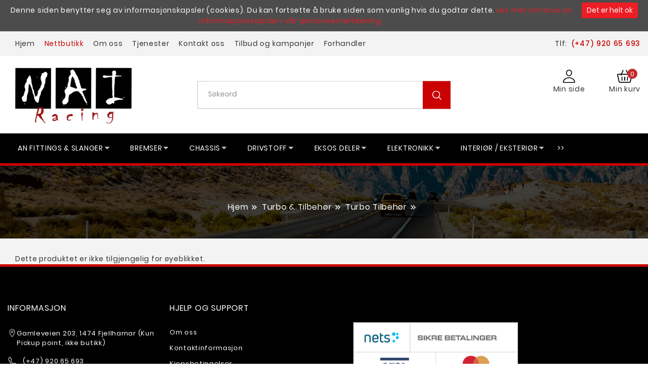

--- FILE ---
content_type: text/html; charset=utf-8
request_url: https://www.nordicautoimport.no/produkt/turbo-tilbehor/epman-turbo-pinnebolter-og-mutter-kit-m10x1-5-cgq157ht/
body_size: 17265
content:

<!DOCTYPE html>
<html lang="no" class="chrome chrome131 unknown">
<head>
 
<meta charset="utf-8">

<meta name="viewport" content="width=device-width, initial-scale=1.0, maximum-scale=1.0, user-scalable=0" />



        <meta http-equiv="X-UA-Compatible" content="IE=edge" />





<link href="/favicon.ico" rel="shortcut icon" type="image/x-icon">
<link rel="apple-touch-icon" href="/Content/icon/57.png" sizes="57x57">
<link rel="apple-touch-icon" href="/Content/icon/76.png" sizes="76x76">
<link rel="apple-touch-icon" href="/Content/icon/120.png" sizes="120x120">
<link rel="apple-touch-icon" href="/Content/icon/152.png" sizes="152x152">
<link rel="apple-touch-icon" href="/Content/icon/180.png" sizes="180x180">
<link rel="apple-touch-icon" href="/Content/icon/192.png" sizes="192x192">



    <link href="/css/cshop.lib.css/v/Defu4awaIR2BqxE0C64RZsHZ4sNXgL_cP3u7dcx3C1o1" media="all" rel="stylesheet" type="text/css" />

    <link href="/css/main.style-Cshop-31971/v/52nGG8S5yo8v7TZ_MwoU8ZS5r3w-hq-1GfwznSxWrMM1" media="all" rel="stylesheet" type="text/css" />

    
    
    




<script src="/js/default/v/qpbDZXmxY40xuVN7oqbeg8GUGIjxDxWdJLG_rX4REwY1"></script><script src="/js/jqueryval/v/TlPIsLxaNM9SpxohjZxX_MSI7OjCoJJM2KxzI3eC9K01"></script>

    <link href="/css/popper/v/_ZlcVrj5iYvKlZeAGq4RXW82iapagjqakqVbu62a94o1" rel="stylesheet" type="text/css" />
            <style>
           #cookie {
				background: #4c4c4c;
				width: 100%;
				z-index: 999;
				padding: 10px 140px 10px 10px;
				color:#fff;
				text-align: center;
				position:relative;
				
			}
			#cookie a {color:#ED1D25}
			#cookie a:hover {color: #fff;}
			#cookie.fixed { position: fixed;}
			#btn-cookie {
                text-align: center;
                background: #ED1D25;
                color: #FFF;
                border: none;
                border-radius: 3px;
                padding: 5px 10px;
                cursor: pointer;
				float: right;
				position: absolute;
				top:5px;
				right:20px;
            }

        </style>

    <style type="text/css">
        .newsletter-container ul {
            list-style: none;
        }

        .newsletter-container .input-text {
            float: left;
            padding: 2px 15px;
        }

        #newsletter > ul {
            list-style: outside none none;
        }

        .newsletter-container ul li label {
            width: 100px;
            float: left;
        }

        .newsletter-container .error, .field-validation-error {
            color: #f00;
        }

        .newsletter-container .success {
            color: red;
        }

        .newsletter-container input:required {
            border: 1px solid red;
        }


        .newsletter-container {
            position: relative;
        }

        #newsletter-msg {
            float: left;
            width: 100%;
            position: relative;
            text-align: left;
        }
    </style>

    
    




<link href="/cshop-v2/searchbox.css/v/SAiuepsSsTRJCbp6gI7xppgcJ0M6M-WD9mXKJOKw7CM1" media="all" rel="stylesheet" type="text/css" />



    
    <script type="text/javascript">

  var _gaq = _gaq || [];
  _gaq.push(['_setAccount', 'UA-27678579-1']);
  _gaq.push(['_trackPageview']);

  (function() {
    var ga = document.createElement('script'); ga.type = 'text/javascript'; ga.async = true;
    ga.src = ('https:' == document.location.protocol ? 'https://ssl' : 'http://www') + '.google-analytics.com/ga.js';
    var s = document.getElementsByTagName('script')[0]; s.parentNode.insertBefore(ga, s);
  })();

</script>

<!-- Global site tag (gtag.js) - Google Ads: 817677887 -->
<script async src="https://www.googletagmanager.com/gtag/js?id=AW-817677887"></script> <script>
window.dataLayer = window.dataLayer || [];
function gtag(){dataLayer.push(arguments);}
gtag('js', new Date()); gtag('config', 'AW-817677887');
</script>
<!-- Meta Pixel Code -->
<script>
!function(f,b,e,v,n,t,s)
{if(f.fbq)return;n=f.fbq=function(){n.callMethod?
n.callMethod.apply(n,arguments):n.queue.push(arguments)};
if(!f._fbq)f._fbq=n;n.push=n;n.loaded=!0;n.version='2.0';
n.queue=[];t=b.createElement(e);t.async=!0;
t.src=v;s=b.getElementsByTagName(e)[0];
s.parentNode.insertBefore(t,s)}(window, document,'script',
'https://connect.facebook.net/en_US/fbevents.js');
fbq('init', '1321459829285535');
fbq('track', 'PageView');
</script>
<noscript><img height="1" width="1" style="display:none"
src="https://www.facebook.com/tr?id=1321459829285535&ev=PageView&noscript=1"
/></noscript>
<!-- End Meta Pixel Code -->

</head>
<body>
    
    <div class="page">
        <header>
<!-- /Views/Footer.cshtml -->


    <div id="cookie" style="display: none;">
        Denne siden benytter seg av informasjonskapsler (cookies). Du kan fortsette &aring; bruke siden som vanlig hvis du godtar dette. <a href="/personvern" target="_self">Les mer om bruk av informasjonskapsler i v&aring;r personvernerkl&aelig;ring.</a>
        <br />
        <input id="btn-cookie" type="button" class="btn-cookie" value="Det er helt ok" />
    </div>
    <script>
		$(window).load(function () {
			if ($.cookie("acceptCookie") != '1') {
				$('#cookie').show();

				$('#btn-cookie').click(function () {
					$.cookie("acceptCookie", '1', { path: '/'});
					$('#cookie').slideUp(function(){
						$('#cookie').remove();
						$('.out-main').removeAttr('style');
					});
				});
				/*if($(window).width() <= 1040){
					if ($('#cookie').length > 0)
						$('.out-main').css('margin-top', $('header').outerHeight());
					else 
						$('.out-main').removeAttr('style');
				}*/
			}
			else{
				$('#cookie').remove();
			}
		});
    </script>

            <div id="stuck_container" class="stuck_container">
                <nav class="navbar navbar-default">
                    <div class=" out-header">

                        <div class="topbar">
                            <div class="container">
                                <div class="head-center row">
                                    <div class="col-xs-12 col-sm-8 col-md-8 col-lg-8">
                                        


    <ul id="nav-menu" class="navbar-nav sf-menu navbar-center">
            <li class="m1">
                <a class="m1" href="/" title="Hjem">Hjem</a>
                
            </li>
            <li class="active menuproduct">
                <a class="active menuproduct" href="/kategori/" title="Nettbutikk">Nettbutikk</a>
                
            </li>
            <li>
                <a href="/om-oss/" title="Om oss">Om oss</a>
                
            </li>
            <li>
                <a href="/tjenester/" title="Tjenester">Tjenester</a>
                
            </li>
            <li class="contact-link">
                <a class="contact-link" href="/kontakt-oss/" title="Kontakt oss">Kontakt oss</a>
                
            </li>
            <li class="menuproduct">
                <a class="menuproduct" href="/tilbud-og-kampanjer/" title="Tilbud og kampanjer">Tilbud og kampanjer</a>
                
            </li>
            <li>
                <a href="/forhandler/" title="Forhandler">Forhandler</a>
                
            </li>
		
    </ul>

<script>
    $(document).ready(function () {
        $('.navbar-nav li a').each(function () {
            if ($(this).hasClass('active')) {
                $(this).parent('li').addClass("active")
            }
        });

        $('.navbar-nav li a').each(function () {
            if ($(this).hasClass('lst')) {
                $(this).parent('li').addClass("last")
            }
        });
    });
</script>
                                        <!--/wr-nav-menu------------- -->
                                    </div>
                                    <div class="col-xs-12 col-sm-4 col-md-4 col-lg-4 top-right">
                                        <div class="top-text">
                                            Tlf: <a href="tel: +4792065693"> (+47) 920 65 693</a>
                                        </div>
                                    </div>
                                </div>
                            </div>
                            
                        </div>

                        <div class="wr-top">
                            <div class="container">
                                <div class="row">
                                    <div class="col-lg-12">
                                        <div class="logo">
                                            <a href="/"><img alt="" src="/Userfiles/Upload/images/NAI%20logo%202021.jpg" style="width: 260px; " /></a>
                                        </div>
                                        <!-- wr-logo -->
                                        <div class="block-search">
                                            <div class="wr-out-search">
                                                <div class="wr-search-hp">
                                                    

    <form action="/kategori/">
        <label class="search-form_label">
            <input class="search-form_input search-input-txt" id="searchProductTop" name="kw" placeholder="S&#248;keord" type="text" value="" />
        </label>
        <button type="submit" class="search-form_submit search-btn" value="Go"></button>
    </form>
    <script type="text/javascript">
        function onSelect(e) {
            var dataItem = this.dataItem(e.item.index());
            location.href = dataItem.UrlDetails;
        }
        function onAdditionalData(e) {
            var text = '';
            $('.search-form_input').each(function (i, e) {
                text = text == '' ? $(e).val() : text;
            })

            return { text: text };
        }

        $(document).ready(function () {
            bindSearchEvent();
        });

        function ClickSearchProductTop(sender) {
            var kw = $(sender).val();
            if (kw == null || kw == "") {
                $(sender).focus();
                return;
            }
            var url = '/kategori/?kw={1}';

            location.href = url.format('no', encodeURI(kw.trim()));
        }

        String.prototype.format = function () {
            var s = this,
                i = arguments.length;
            while (i--) {
                s = s.replace(new RegExp('\\{' + i + '\\}', 'gm'), arguments[i]);
            }
            return s;
        };
    </script>
        <script>
            function bindSearchEvent() {
                if ($('.stuck_container').length == 2) {

                    jQuery(".search-form_input").kendoAutoComplete({
                        "select": onSelect,
                        "dataSource": {
                            "transport": {
                                "read": {
                                    "url": "/modules/eshop/searchproductsettings/filterproduct/0?lang=no",
                                    "data": onAdditionalData
                                },
                                "prefix": ""
                            },
                            "serverFiltering": true,
                            "filter": [],
                            "schema": {
                                "errors": "Errors"
                            }
                        },
                        "dataTextField": "Name",
                        "delay": 1000,
                        "height": 200,
                        "template": "\u003cspan class=\u0027k-state-default\u0027 style=\u0027background-image: url(\"#: data.Image #\")\u0027\u003e\u003c/span\u003e\u003cspan class=\u0027k-state-default\u0027\u003e\u003cp\u003e#: data.Name #\u003c/p\u003e\u003c/span\u003e",
                        "filter": "contains",
                        "minLength": 1
                    });

                    $(".search-form_submit").click(function () {
                        var sender = $(this).prev().find('input.search-form_input');

                        if (sender.length > 0)
                            ClickSearchProductTop(sender.get(0));
                    });

                    $(".search-form_input").keypress(function (e) {
                        var code = e.keyCode || e.which;
                        if (code == 13) {
                            ClickSearchProductTop(this);
                        }
                    });
                }
                else {
                    setTimeout(bindSearchEvent, 500);
                }
            }
        </script>
<script src="/js/kendo.kendoautocomplete/v/5o3mMBz7tgDVq__9Puqwi5FEfetANUYKPrV6tTXqcZk1"></script>
<div class="clear"></div>
                                                </div>
                                            </div>
                                        </div>
                                        <!-- Searching -->
                                        <div class="right-top">
                                            <div class="head-account">
                                                
                                                


<div class="click-login">
            <div onclick="return loginOpen($(this));">
                <a class="click-login hiden-mb" href="javascript:void(0)">
                    
                    <img src="/Claw/Sites/Cshop-31971/images/all/user.svg"><br/>
                    <span>Min side</span>
                    
                </a>
            </div>
            <div class="wr-box-nd wr-box-nd-login">
                <div class="wr-nd">
                    <span class="close-box-nd" onclick="return loginOpen($(this));"></span>
                    <div class="form_content clearfix" style="clear:both;">
                        <form class="frmLoginTop" action="/modules/eshop/userloginsettings/userlogin/15428?lang=no">
                            

                            <div class="form-group">
                                <label>Epost:</label>
                                <input class="form-control" data-val="true" data-val-length="Lengden må være mindre enn eller lik 150" data-val-length-max="150" data-val-regex="Verdien er ikke en e-postadresse" data-val-regex-pattern="^\s*[a-zA-Z0-9!#$%&amp;&#39;*+\-/=?^_`{|}~]+(\.[a-zA-Z0-9!#$%&amp;&#39;*+\-/=?^_`{|}~]+)*@((\[[0-9]{1,3}\.[0-9]{1,3}\.[0-9]{1,3}\.)|(([a-zA-Z0-9\-]+\.)+))([a-zA-Z]{2,4}|[0-9]{1,3})\s*$" data-val-required="Feltet er påkrevd" data-validate="false" id="LoginEmail" maxlength="160" name="LoginEmail" placeholder="Epost" style="" type="email" value="" />
                                <span class="field-validation-valid lbl-error error" data-validate="false" data-valmsg-for="LoginEmail" data-valmsg-id="LoginEmail" data-valmsg-replace="true"></span>
                            </div>

                            <div class="form-group">
                                <label>Passord:</label>
                                <input class="form-control" data-val="true" data-val-length="Lengden må være mellom {0} og {1}" data-val-length-max="20" data-val-length-min="5" data-val-required="Feltet er påkrevd" data-validate="false" id="LoginPassword" name="LoginPassword" placeholder="Passord" style="" type="password" />
                                <span class="field-validation-valid lbl-error error" data-validate="false" data-valmsg-for="LoginPassword" data-valmsg-id="LoginPassword" data-valmsg-replace="true"></span>
                            </div>
                            <div class="clear"></div>
                            <div class="Message-loginTop" style="color: red"></div>
                            <div class="clear"></div>

                            <button class="btn-login-top" onclick="return UserLoginTop($(this));" type="button"><span>Logg inn</span></button>
                            <button class="btn-login-top-ris Registrer" name="Registrer" type="button" onclick="return LinkRegister();"><span>Registrer deg her</span></button>
                            <button class="btn-login-top-ris Forgot" name="Forgot" type="button" onclick="return LinkForgot();"><span>Glemt passord</span></button>
                        </form>
                        
                    </div>
                </div>
            </div>
    </div>
<script src="/eshop/js/eshop.login.top.validate.js/v/TlPIsLxaNM9SpxohjZxX_MSI7OjCoJJM2KxzI3eC9K01"></script>

<script type="text/javascript">

    function LinkForgot() {
        location.href = '/login/?forgot=1';
    }
    function LinkRegister() {
        location.href = '/register/';
    }

    function LogOutTop($this) {
        var url = '/api/webapi/customer/logout/' + "?lang=" + 'no';
        $.ajax({
            url: url,
            type: "POST",
            dataType: 'json',
            cache: false,
            async: false,
            beforeSend: function () { },
            success: function (data) {
                if (data.result == 'ok') {
                    window.location.href = "/login/";
                }
            },
            complete: function () { }
        });
        return false;
    }
</script>

<script type="text/javascript">

    $(document).ready(function () {
jQuery.extend(jQuery.validator.messages, {
            email: 'Verdien er ikke en e-postadresse.'
        });
        $(window).scroll(function () {
            if ($(document).width() > 767) {
                $(".click-login.active").removeClass("active");
                $(".wr-box-nd.wr-box-nd-login.active").removeClass("active");
            }
        })
    });

    function loginOpen($this) {
        var objLogin = $($this).parents(".click-login");
        objLogin.find(".wr-box-nd").toggleClass("active");
        objLogin.find(".click-login").toggleClass("active");

        return false;
    }

    $(".frmLoginTop input").keypress(function (e) {
        var code = e.keyCode || e.which;
        if (code == 13) {
            UserLoginTop($(".frmLoginTop .btn_login"));
        }
    });

    function UserLoginTop($this) {
        if ($('.frmLoginTop').valid() == false) {
            $('.loginTop').html("").show();
            return false;
        }
        var url = $('.frmLoginTop').attr("action");
        $.ajax({
            url: url,
            type: "POST",
            data: $('.frmLoginTop').serialize(),
            dataType: 'json',
            cache: false,
            async: false,
            beforeSend: function () {
                $this.closest(".wr-box-nd-login").append($("#img-loading-logintop"));
                $("#img-loading-logintop").show();
                $this.prop('disabled', true);
            },
            success: function (data) {
                if (data) {
                    var message = '';
                    switch (data) {
                        case 1:
                            if (window.location.pathname.match('/check-out-login') || window.location.pathname.match('/check-out')) {
                                location.reload();
                            } else {
                                window.location = '/my-page/';
                            }
							break;
                        case 2:
                            message = "Ugyldig Epost eller passord";
                            $(".frmLoginTop .refreshCaptcha").click();
                            break;
                        case 3:
                            message = 'Captcha-koden er ugyldig';
                            $(".frmLoginTop .refreshCaptcha").click();
                            break;
                    }
                    $('.Message-loginTop').html(message).show();
                }
            },
            complete: function () {
                $("#img-loading-logintop").hide();
                $this.prop('disabled', false);
            }
        });

        return false;
    }
</script>




                                            </div>
                                            <div class="wr-cart" id="cart">
                                                <div class="cart cart-destop">
                                                </div>
                                                <input type="hidden" id="countValue" value="" />
                                            </div>
                                            <!--/ wr cart -->
                                        </div>

                                    </div>
                                </div>
                                <!--/ right-top----------- -->
                            </div>
                        </div>
                        <div class="cat-wr">
                            <div class="container">
                                <div class="row">
                                    <div class="col-xs-12 col-sm-12 col-md-12 col-lg-12 col-left">
										<div class="cat-wr-content">
                                            
                                            <div class="cate-near">
                                                

        <ul class="cate-main multi-level">
            <li class="li-action" data-action="prev" style="display: none;">
                <a href="javascript:void(0);" class="js-btn-nextprev">
                    <<
                </a>
            </li>
                <li style="" class="dropdown-submenu " data-id="1024" data-haschild="1">
                    <a class="" href="/kategori/an-fittings-slanger/">
                        <span class="pro-name">AN Fittings & Slanger</span>
                    </a>
                    <ul class="dropdown-menu"></ul>
                </li>
                <li style="" class="dropdown-submenu " data-id="1020" data-haschild="1">
                    <a class="" href="/kategori/bremser/">
                        <span class="pro-name">Bremser</span>
                    </a>
                    <ul class="dropdown-menu"></ul>
                </li>
                <li style="" class="dropdown-submenu " data-id="203825" data-haschild="1">
                    <a class="" href="/kategori/chassis-understell/">
                        <span class="pro-name">Chassis</span>
                    </a>
                    <ul class="dropdown-menu"></ul>
                </li>
                <li style="" class="dropdown-submenu " data-id="1018" data-haschild="1">
                    <a class="" href="/kategori/drivstoff-1/">
                        <span class="pro-name">Drivstoff</span>
                    </a>
                    <ul class="dropdown-menu"></ul>
                </li>
                <li style="" class="dropdown-submenu " data-id="1022" data-haschild="1">
                    <a class="" href="/kategori/eksos-deler/">
                        <span class="pro-name">Eksos Deler</span>
                    </a>
                    <ul class="dropdown-menu"></ul>
                </li>
                <li style="" class="dropdown-submenu " data-id="1025" data-haschild="1">
                    <a class="" href="/kategori/elektronikk/">
                        <span class="pro-name">Elektronikk</span>
                    </a>
                    <ul class="dropdown-menu"></ul>
                </li>
                <li style="" class="dropdown-submenu " data-id="203888" data-haschild="1">
                    <a class="" href="/kategori/interior-eksterior/">
                        <span class="pro-name">Interiør / Eksteriør</span>
                    </a>
                    <ul class="dropdown-menu"></ul>
                </li>
                <li style="display: none;" class="dropdown-submenu " data-id="1002" data-haschild="1">
                    <a class="" href="/kategori/motor-performance/">
                        <span class="pro-name">Motor / Performance</span>
                    </a>
                    <ul class="dropdown-menu"></ul>
                </li>
                <li style="display: none;" class="dropdown-submenu hasActive active" data-id="1031" data-haschild="1">
                    <a class="hasActive active" href="/kategori/turbo/">
                        <span class="pro-name">Turbo & Tilbehør</span>
                    </a>
                    <ul class="dropdown-menu"></ul>
                </li>
                <li style="display: none;" class="dropdown-submenu " data-id="1047" data-haschild="1">
                    <a class="" href="/kategori/olje-bilpleie/">
                        <span class="pro-name">Olje & Bilpleie</span>
                    </a>
                    <ul class="dropdown-menu"></ul>
                </li>
                <li style="display: none;" class="dropdown-submenu " data-id="1071" data-haschild="1">
                    <a class="" href="/kategori/velg-bil/">
                        <span class="pro-name">Velg Bil</span>
                    </a>
                    <ul class="dropdown-menu"></ul>
                </li>

            <li class="li-action" data-action="next">
                <a href="javascript:void(0);" class="js-btn-nextprev">
                    >>
                </a>
            </li>
        </ul>

<script>
    $(document).ready(function () {
        initMenuCate();
    })

    function initMenuCate() {
        if ($('.multi-level').length == 2)
        {
            $('.multi-level li[data-haschild=1]').hover(function () {
                loadSubCate(this);
            })

             //$('.multi-level>li').hover(function () {
             //    initActiveCateMenu(this);
             //}, function () {
             //    initInactiveCateMenu(this);
             //})
        }
        else
            setTimeout(initMenuCate, 200);
    }

    function initActiveCateMenu(sender) {
        var currentUL = $(sender).find('>ul.dropdown-menu');
        var parentUL = $(sender).closest('ul');

		parentUL.find('>li.active').removeClass('active'); 
        parentUL.find('>li>ul.dropdown-menu.active').removeClass('active');  

        currentUL.addClass('active');
        $(sender).addClass('active');
    }

    function initInactiveCateMenu(sender) {
        var currentUL = $(sender).find('>ul.dropdown-menu');
        var parentUL = $(sender).closest('ul');

        parentUL.find('>li.active').removeClass('active'); 
        parentUL.find('>li>ul.dropdown-menu.active').removeClass('active'); 

        currentUL.removeClass('active');
        $(sender).removeClass('active');
    }

    function loadSubCate(sender) {
        

        if ($(sender).attr('load') == 1)
            return;

        var $this = $(sender);
        var id = $(sender).data('id');
        var url = '/api/frontend/category/list?parentId=' + id + '&currentAlias=turbo-tilbehor';

        $.post(url, function (result) {
            if (result.total > 0) {
                var html = '';
                var tmpl = $('#tmpLi').html();

                result.data.forEach(function (item) {
                    html += String.format(tmpl, item.Name, item.Url, item.GetImageThumbFrist, item.HasChild, item.Id, item.Active == 1 ? 'hasActive' : '');
                })

                $this.find('.dropdown-menu').html(html);
                $this.attr('load', 1);
                $this.find('li[data-haschild=1]').addClass('dropdown-submenu').append('<ul class="dropdown-menu"></ul>').hover(function () {
                    loadSubCate(this);
                })

                //$this.find('li').hover(function () {
                //    initActiveCateMenu(this);
                //})
            }
        })
    }
</script>
<script id="tmpLi" type="text/template">
    <li data-haschild={3} data-id="{4}" class="{5}">
        <a title="{0}" href="{1}" class="{5}">
            <span class="icon">
                <img src="{2}" alt="NA" />
            </span>
            <span class="pro-name">{0}</span>
        </a>
    </li>
</script>

<script>
    $(document).ready(function () {

        $('.js-btn-nextprev').click(function () {
            var liNext = $(this).closest('li');
            var action = liNext.data('action');
            var arrLi = $('.stuck_container:not(.isStuck) .cate-main>li:not(.li-action)');
            var len = arrLi.length;
            var count = 0;

            var showItem = 7;
            var arrowNext = $('.stuck_container:not(.isStuck) .li-action[data-action=next]');
            var arrowPrev = $('.stuck_container:not(.isStuck) .li-action[data-action=prev]');

            if (action == 'next') {
                var idx = 0;
                var lastVisible = null;

                for (var i = 0; i < len; i++) {
                    var item = $(arrLi[i]);

                    if (item.is(':visible')) {
                        lastVisible = item;
                        item.hide();
                    }
                }

                if (lastVisible) {
                    idx = $('.stuck_container:not(.isStuck) .cate-main>li:not(.li-action)').index(lastVisible);
                    idx++;
                }

                for (var i = idx; i < len; i++) {
                    var item = $(arrLi[i]);

                    if (i == len - 1)
                        arrowNext.hide();

                    if (count++ < showItem)
                        item.show();
                    else
                        break;
                }

                arrowPrev.show();
            }
            else {
                var idx = 0;
                var prevVisible = null;

                for (var i = len - 1; i > 0; i--) {
                    var item = $(arrLi[i]);

                    if (item.is(':visible')) {
                        prevVisible = item;
                        item.hide();
                    }
                }

                if (prevVisible) {
                    idx = $('.stuck_container:not(.isStuck) .cate-main>li:not(.li-action)').index(prevVisible);
                    idx--;
                }

                for (var i = idx; i >= 0; i--) {
                    var item = $(arrLi[i]);
                    if (i == 0)
                        arrowPrev.hide();

                    if (count++ < showItem)
                        item.show();
                    else
                        break;
                }

                arrowNext.show();
            }
        })

    })
</script>
                                            </div>
                                        </div>
                                    </div>

                                </div>
                            </div>
                        </div>
                    </div>
                </nav>
                
                <!--/  search-form  -->
            </div>
        </header>

        <main class="out-main out-pro">
            <section class="out-bar-top">
                <img alt="" src="/Userfiles/Upload/images/Cshop-31971/banner-top.jpg" />
                <div class="container">
                    




<div class="wr-bar-eshop wr-bar">
    <div class="title"></div>
    <ul>
            <li class="home"><a href="/" title="Hjem">Hjem  </a></li>
                <li><a href="/kategori/turbo/" title="Turbo &amp; Tilbeh&#248;r">Turbo &amp; Tilbeh&#248;r</a></li>
                <li><a href="/kategori/turbo-tilbehor/" title="Turbo Tilbeh&#248;r">Turbo Tilbeh&#248;r</a></li>
                <li><a class="active" title=""></a></li>

    </ul>
</div>




                </div>
            </section>

            <div class="container con-detail">
                <div class="wr-line-cont">
                    

    <div class="col-lg-12 padding-top10">
        Dette produktet er ikke tilgjengelig for &#248;yeblikket.
    </div>
<div class="clear"></div>


<link href="/css/productrelated.style/v/wACSBrWWkS7IoSvw6IM1MTKxAS38dy12W0bfckMS4AI1" rel="stylesheet" type="text/css" />

<script defer="defer" src="/js/eshop.productdetails.scripts/v/ZCu0fYD6XKsOUKAZCYSU6HjXXmed2Xxo7EzXPRc43dk1"></script>

<script type="text/javascript">
    $(document).ready(function () {

        /*var owlbundle = $(".slide-tab.wr-pro-bundle");
        owlbundle.owlCarousel({
            autoplay: false,
            smartSpeed: 450,
            navText: false,
            dots: false,
            dotsEach: 1,
            nav: true,
            navClass: ['owl-prev fa fa-angle-left', 'owl-next fa fa-angle-right'],
            responsive: {
                460: { items: 1 },
                1280: { items: 2 }
            }
        });
        owlbundle.removeAttr("style");*/
        /*
         2017.01.12
         load default if paste link have variant
        */
        $('#horizontalTab-info').easyResponsiveTabs({
            type: 'default', //Types: default, vertical, accordion
            width: 'auto', //auto or any width like 600px
            fit: true,   // 100% fit in a container
            closed: 'accordion', // Start closed if in accordion view
            activate: function (event) { // Callback function if tab is switched
                var $tab = $(this);
                var $info = $('#tabInfo');
                var $name = $('span', $info);
                $name.text($tab.text());
                $info.show();
            }
        });
        //$.each($(".prop-icon-box"), function () {
        //var propertyCode = $(this).data("code");
        //if(propertyCode != ''){
        //var strpara = GetParam(propertyCode);

        //if(strpara === undefined){//set default when first is disabled
        //    $.each($(this), function (i, e) {
        //        var obj =  $(this).find("a:not([disabled])");
        //    	  if(obj.length > 0) $(obj[0]).trigger("click");
        //    });
        //}else{//set default from get querystring
        //    var propvalActive = $($(this).find('[data-code="'+strpara+'"]'));
        //    $(propvalActive).trigger("click");
        //}

        //if(strpara != undefined){
        //    var propvalActive = $($(this).find('[data-code="'+strpara+'"]'));
        //    $(propvalActive).trigger("click");
        //	var selBox = $(this).closest('.var-prop-item-box').find('.var-prop-select');
        //	var selOpt = $('option[var-prop-id="' + propvalActive.attr('var-prop-id') + '"]', selBox);
        //	selBox.val(selOpt.html());
        //}
        //}
        //});

        // active lightgallery when user click on main image
        $('img[data-galleryid]').click(function () {
            var galleryId = $(this).data('galleryid');
            $(galleryId).click();
        });
        $('.desF-list .desF-item:first').addClass('firsts');
    });

    $(document).ready(function () {
        $('#lightgallery').find('li').first().css('display', 'block');
        $('#lightgallery').lightGallery({
            //thumbWidth:'74',
        });

    });
    $(window).load(function () {
        if ($(window).width() <= 768) {
            $('.resp-accordion:first').trigger('click')
        }
        $(".wr-recurring .recur-prop").matchHeight();

    });


</script>

<script async="async" defer="defer" src="/Scripts/jquery.validate.messages_no.js/v/eUkaVZOVk-x6FlRwfX7EasLuy2ho12456FbTUJUBPz81"></script>  
                </div>
            </div>

            
        </main>


        <footer> 
            <div class="wr-line-cont bottom">
                <div class="container">
                    <div class="cont-bottom">
                        <div class="row">
                            <div class="col-xs-12 col-sm-4 col-md-3 col-lg-3 bottom-contakt">
                                <h4>Informasjon</h4>

<ul>
	<li>
	<div><img alt="" src="/Userfiles/Upload/images/ft-i-add.png" /></div>

	<p>Gamleveien 203, 1474&nbsp;Fjellhamar (Kun Pickup point, ikke butikk)</p>
	</li>
	<li>
	<div><img alt="" src="/Userfiles/Upload/images/ft-i-phone.png" style="width: 20px; height: 23px;" /></div>

	<p><a href="tel:+4792065693">(+47) 920 65 693</a></p>
	</li>
	<li>
	<div><img alt="" src="/Userfiles/Upload/images/ft-i-email.png" style="width: 20px; height: 23px;" /></div>

	<p><a href="mailto:salg@nordicautoimport.no ">salg@nordicautoimport.no</a></p>
	</li>
</ul>

                                <div class="social">
                                    <p><a data-type="anotherLink" href="https://www.facebook.com/nordicautoimport" target="_blank"><img alt="" src="/Userfiles/Upload/images/item.svg" style="width: 30px; height: 30px;" /></a>&nbsp;<a data-type="anotherLink" href="#"><img alt="" src="/Userfiles/Upload/images/item2.svg" style="width: 30px; height: 30px;" /></a></p>

                                </div>
                            </div>
                            <!-- /col-->
                            <div class="col-xs-12 col-sm-8 col-md-9 col-lg-9">
                                <nav class="navF">
                                    <ul class="navF-list">
                                        <li class="navF-item first">
                                            <h4><a href="#" title="">Hjelp og support</a></h4>

<ul class="navF-submenu">
	<li class="navF-submenu-item"><a data-type="cmsLink" href="/om-oss/">Om oss</a></li>
	<li class="navF-submenu-item"><a data-type="cmsLink" href="/kontakt-oss/">Kontaktinformasjon</a></li>
	<li class="navF-submenu-item"><a data-type="cmsLink" href="/kjopsbetingelser/">Kjopsbetingelser</a></li>
	<li class="navF-submenu-item"><a data-type="cmsLink" href="/garant/">Garant</a></li>
	<li class="navF-submenu-item"><a data-type="cmsLink" href="/forhandsbestill/">Forhandsbestill</a></li>
</ul>

                                        </li>
                                        <li class="navF-item">
                                            

<h4>NYHETSBREV</h4>
<p>Meld deg p&#229; v&#229;rt nyhetsbrev og f&#229; nyheter og tilbud</p>
<div class="newsletter-container wr-input-txt-email email-input">


    <form id="newsletter" action="/modules/newsletter/newslettersettings/submit?lang=no" method="post" onsubmit="return false">
        <input type="hidden" name="token" value="nwEmel" />
        
        <input data-val="true" data-val-required="errmsg_required_field,The field is required" id="SubscriberListId" name="SubscriberListId" type="hidden" value="f86b7de0109cc934f182591003cc2649" />
        <div class="wr-line-input-kt">
            <input class="input-text txt-input" data-val="true" data-val-email="The value is not a email address" data-val-length="The length must be less than or equal to 100" data-val-length-max="100" data-val-required="The field is required" id="Email" maxlength="110" name="Email" placeholder="E-post" type="email" value="" />
            <span class="field-validation-valid error" data-valmsg-for="Email" data-valmsg-id="Email" data-valmsg-replace="true" style="position:absolute;left:-10px;"></span>
            <input type="button" class="newsletter-submit" value="Meld deg p&#229;" />
        </div>
       

        

    </form>
    <div id="newsletter-msg"></div>
</div>






                                        </li>
                                        <li class="navF-item">
                                            <img alt="" src="/Userfiles/Upload/images/payment.jpg" />
                                        </li>
                                    </ul>
                                </nav>
                            </div>
                            <!-- /col-->
                        </div>

                        <div class="row">
                            <div class="col-lg-12">
                                <div class="copy-right-cont">
                                    <p class="txt-ft wow fadeIn" data-wow-delay="0.2s">Kopirett &copy; <a href="/" title="Nordic Autoimport">Nordic Autoimport</a>&nbsp;| Utviklet av <a href="http://www.cateno.no" target="_blank"> Cateno AS</a> - Publiseringsl&oslash;sningen <a href="https://cshop.no" target="_blank"><img alt="CShop" src="/Claw/Sites/Default/Sass/Images/logo-cshop.svg" style="width:32px;height:15px;" title="CShop" /></a> | <a href="/personvern" target="_self">Personvern</a></p>

                                </div>
                            </div>
                        </div>

                    </div>
                </div>
            </div>
        </footer>

    </div>

    <nav id="menu_mb_ll" style="display: none">
        <section class="close_img"><a href="#menu_mb_ll" id="close"></a></section>

        


    <ul>
            <li class="m1">
                <a class="m1" href="/" title="Hjem">Hjem</a>

            </li>
            <li class=" menuproduct">
                <a class=" menuproduct" href="/kategori/" title="Nettbutikk">Nettbutikk</a>

            </li>
<li style="display: none;"></li>


        <li class="hidedevice" data-id="1024" data-haschildm="1">
            <a href="/kategori/an-fittings-slanger/">
                <span class="icon">
                        <img src="/Userfiles/Upload/_thumbs/images/Modules/Eshop/1024_s-l640-2.jpg" alt="NA" />
                </span>
                <span>AN Fittings & Slanger</span>
            </a>
                <ul>
                    <li>
                        <a href="/kategori/an-fittings-slanger/" class="cate-see-all">
                            <span class="name">AN Fittings & Slanger</span><br />
                            <span class="lnk">
                                Se alt i kategorien: AN Fittings & Slanger
                            </span>
                        </a>
                    </li>
                </ul>
        </li>
        <li class="hidedevice" data-id="1020" data-haschildm="1">
            <a href="/kategori/bremser/">
                <span class="icon">
                        <img src="/content/cate-thumb.png" alt="NA" />
                </span>
                <span>Bremser</span>
            </a>
                <ul>
                    <li>
                        <a href="/kategori/bremser/" class="cate-see-all">
                            <span class="name">Bremser</span><br />
                            <span class="lnk">
                                Se alt i kategorien: Bremser
                            </span>
                        </a>
                    </li>
                </ul>
        </li>
        <li class="hidedevice" data-id="203825" data-haschildm="1">
            <a href="/kategori/chassis-understell/">
                <span class="icon">
                        <img src="/content/cate-thumb.png" alt="NA" />
                </span>
                <span>Chassis</span>
            </a>
                <ul>
                    <li>
                        <a href="/kategori/chassis-understell/" class="cate-see-all">
                            <span class="name">Chassis</span><br />
                            <span class="lnk">
                                Se alt i kategorien: Chassis
                            </span>
                        </a>
                    </li>
                </ul>
        </li>
        <li class="hidedevice" data-id="1018" data-haschildm="1">
            <a href="/kategori/drivstoff-1/">
                <span class="icon">
                        <img src="/Userfiles/Upload/_thumbs/images/Modules/Eshop/1018_3.png" alt="NA" />
                </span>
                <span>Drivstoff</span>
            </a>
                <ul>
                    <li>
                        <a href="/kategori/drivstoff-1/" class="cate-see-all">
                            <span class="name">Drivstoff</span><br />
                            <span class="lnk">
                                Se alt i kategorien: Drivstoff
                            </span>
                        </a>
                    </li>
                </ul>
        </li>
        <li class="hidedevice" data-id="1022" data-haschildm="1">
            <a href="/kategori/eksos-deler/">
                <span class="icon">
                        <img src="/Userfiles/Upload/_thumbs/images/Modules/Eshop/1022_2.png" alt="NA" />
                </span>
                <span>Eksos Deler</span>
            </a>
                <ul>
                    <li>
                        <a href="/kategori/eksos-deler/" class="cate-see-all">
                            <span class="name">Eksos Deler</span><br />
                            <span class="lnk">
                                Se alt i kategorien: Eksos Deler
                            </span>
                        </a>
                    </li>
                </ul>
        </li>
        <li class="hidedevice" data-id="1025" data-haschildm="1">
            <a href="/kategori/elektronikk/">
                <span class="icon">
                        <img src="/content/cate-thumb.png" alt="NA" />
                </span>
                <span>Elektronikk</span>
            </a>
                <ul>
                    <li>
                        <a href="/kategori/elektronikk/" class="cate-see-all">
                            <span class="name">Elektronikk</span><br />
                            <span class="lnk">
                                Se alt i kategorien: Elektronikk
                            </span>
                        </a>
                    </li>
                </ul>
        </li>
        <li class="hidedevice" data-id="203888" data-haschildm="1">
            <a href="/kategori/interior-eksterior/">
                <span class="icon">
                        <img src="/Userfiles/Upload/_thumbs/images/Modules/Eshop/203888_interior-removebg-preview.png" alt="NA" />
                </span>
                <span>Interiør / Eksteriør</span>
            </a>
                <ul>
                    <li>
                        <a href="/kategori/interior-eksterior/" class="cate-see-all">
                            <span class="name">Interiør / Eksteriør</span><br />
                            <span class="lnk">
                                Se alt i kategorien: Interiør / Eksteriør
                            </span>
                        </a>
                    </li>
                </ul>
        </li>
        <li class="hidedevice" data-id="1002" data-haschildm="1">
            <a href="/kategori/motor-performance/">
                <span class="icon">
                        <img src="/Userfiles/Upload/_thumbs/images/Modules/Eshop/1002_30-row-oil-cooler-330x235x50mm-removebg-preview-1.png" alt="NA" />
                </span>
                <span>Motor / Performance</span>
            </a>
                <ul>
                    <li>
                        <a href="/kategori/motor-performance/" class="cate-see-all">
                            <span class="name">Motor / Performance</span><br />
                            <span class="lnk">
                                Se alt i kategorien: Motor / Performance
                            </span>
                        </a>
                    </li>
                </ul>
        </li>
        <li class="hidedevice" data-id="1031" data-haschildm="1">
            <a href="/kategori/turbo/">
                <span class="icon">
                        <img src="/Userfiles/Upload/_thumbs/images/Modules/Eshop/1031_6.png" alt="NA" />
                </span>
                <span>Turbo & Tilbehør</span>
            </a>
                <ul>
                    <li>
                        <a href="/kategori/turbo/" class="cate-see-all">
                            <span class="name">Turbo & Tilbehør</span><br />
                            <span class="lnk">
                                Se alt i kategorien: Turbo & Tilbehør
                            </span>
                        </a>
                    </li>
                </ul>
        </li>
        <li class="hidedevice" data-id="1047" data-haschildm="1">
            <a href="/kategori/olje-bilpleie/">
                <span class="icon">
                        <img src="/content/cate-thumb.png" alt="NA" />
                </span>
                <span>Olje & Bilpleie</span>
            </a>
                <ul>
                    <li>
                        <a href="/kategori/olje-bilpleie/" class="cate-see-all">
                            <span class="name">Olje & Bilpleie</span><br />
                            <span class="lnk">
                                Se alt i kategorien: Olje & Bilpleie
                            </span>
                        </a>
                    </li>
                </ul>
        </li>
        <li class="active hidedevice" data-id="1071" data-haschildm="1">
            <a class="active" href="/kategori/velg-bil/">
                <span class="icon">
                        <img src="/Userfiles/Upload/_thumbs/images/Modules/Eshop/823907e8-a85d-4088-a40e-76ea8f9d25f4_Velg bil banne 1.jpg" alt="NA" />
                </span>
                <span>Velg Bil</span>
            </a>
                <ul>
                    <li>
                        <a href="/kategori/velg-bil/" class="cate-see-all">
                            <span class="name">Velg Bil</span><br />
                            <span class="lnk">
                                Se alt i kategorien: Velg Bil
                            </span>
                        </a>
                    </li>
                </ul>
        </li>

            <li class="">
                <a class="" href="/om-oss/" title="Om oss">Om oss</a>

            </li>
            <li class="">
                <a class="" href="/tjenester/" title="Tjenester">Tjenester</a>

            </li>
            <li class="contact-link">
                <a class="contact-link" href="/kontakt-oss/" title="Kontakt oss">Kontakt oss</a>

            </li>
            <li class="menuproduct">
                <a class="menuproduct" href="/tilbud-og-kampanjer/" title="Tilbud og kampanjer">Tilbud og kampanjer</a>

            </li>
            <li class="">
                <a class="" href="/forhandler/" title="Forhandler">Forhandler</a>

            </li>
    </ul>



<script>
    $(document).ready(function () {
        initMobileMenu();
    })

    function initMobileMenu() {
        if ($('.mm-list').length > 0) {
            $('li[data-haschildm=1]>.mm-subopen').click(function () {
                var selector = $(this).attr('href');
                var li = $(this).parent();
                loadSubCateMobi(selector, li);
            })
        }
        else
            setTimeout(initMobileMenu, 200);
    }

    function loadSubCateMobi(selector, li) {
        if (li.attr('load') == 1)
            return;

        var id = li.data('id');
        var url = '/api/frontend/category/list?parentId=' + id + '&currentAlias=motor-1126';

        $.post(url, function (result) {
            if (result.total > 0) {
                var html = '';
                var tmpl = $('#tmpl-mm-li').html();
                var tmplUL = $('#tmpl-mm-ul').html();

                result.data.forEach(function (item) {
                    var subopen = item.HasChild == 1 ? String.format('<a class="mm-subopen" href="#mm-{0}"></a>', item.Id) : '';
                    html += String.format(tmpl, item.Name, item.Url, item.GetImageThumbFrist, item.HasChild, item.Id, item.Active == 1 ? 'active' : '', subopen);
                })

                $(selector).append(html);
                li.attr('load', 1);

                result.data.forEach(function (item) {
                    if (item.HasChild == 1) {
                        var backId = $('#menu_mb_ll li[data-id=' + item.Id + ']').closest('ul').attr('id');
                        $('#menu_mb_ll').append(String.format(tmplUL, item.Id, item.Name, backId, item.Url));
                    }
                })

                $('#menu_mb_ll li[data-haschildm=1]:not([load])>.mm-subopen').unbind('click').click(function () {
                    var selector = $(this).attr('href');
                    var $pLi = $(this).parent();
                    loadSubCateMobi(selector, $pLi);
                })
            }
        })
    }
</script>

<script id="tmpl-mm-li" type="text/template">
    <li class="{5}" data-id="{4}" data-haschildm="{3}">
        {6}
        <a class="{5}" title="Elvefiske" href="{1}">
            <span class="icon">
                <img src="{2}" alt="NA">
            </span>
            <span>{0}</span>
        </a>
    </li>
</script>

<script id="tmpl-mm-ul" type="text/template">
    <ul class="mm-list mm-panel mm-hidden" id="mm-{0}">
        <li class="mm-subtitle">
            <a class="mm-subclose" href="#{2}">Gå tilbake</a>
        </li>
        <li> 
            <a href="{3}" class="cate-see-all">
                <span class="name">{1}</span><br />
                <span class="lnk">
                    Se alt i kategorien: {1}
                </span>
            </a>
        </li>
    </ul>
</script>
<script id="mm-goback" type="text/template">
  Gå tilbake
</script>
        
    </nav>
    <section class="wr-mini-cart">
         


 
    <div class="content-cart" style="display:none;">
        <div class="heading">
            
            <img src="/Claw/Sites/Cshop-31971/images/all/cart.svg">
            <span class="item-count" data-timestamp="134130933976843923">0</span>
			<br/><span class="text">Min kurv</span>
        </div>
    </div>
	<script type="text/javascript">
			$('#countValue').val($('.content-cart').html()).change();
			$(document.body).removeAttr('style');
			
		window.onbeforeunload = null;
	</script>

<script type="text/javascript">
	
	setTimeout(function(){
		window.refreshMiniCart = function() { 
		
			var miniCartTimestamp = parseInt($.cookie('miniCartTimestamp') || '0');
			
			var htmlTimestamp = parseInt($('.wr-mini-cart .item-count').attr('data-timestamp') || '0');
			
			console.log('refreshMiniCart', htmlTimestamp, miniCartTimestamp, 'refresh:', htmlTimestamp < miniCartTimestamp);
			
			if(htmlTimestamp < miniCartTimestamp) location.href = location.href;
		}	
	}, 200);
	
</script>	

<script src="/eshop/js/eshop.login.top.global.cart-Cshop-31971.js/v/N8ZyqSc9tDt7HqcTY7FM8iui6_ggzGu7qpTaedKOE4w1"></script>

    </section>
<!-- /Views/Footer.cshtml -->


<section class="mode-mobile">
    <div class="mode">
        <div class="menu-mobi">
            <a class="icon-nav" href="#menu_mb_ll"><span></span></a>
            <span>Meny</span>
        </div>
    </div>
    <div class="mode" style="display:none">


    <div class="wr-like w-one" data-text="Ønskeliste" data-texttotal="Ønskeliste ({0})">
        <a href="/onskeliste/">
            <i class="mdi mdi-heart-outline"></i>
            
        </a>
    </div>

    </div>
    <div class="mode">
        <div class="wr-login-right user-mobi">
            <a class="" href="/my-page/" title="Min side">
                <i class="mdi mdi-account-outline"></i>
                <span class="text">Min side</span>
            </a>
        </div>
        <!--/wr-login -->
    </div>
    <div class="mode">
        <div class="wr-cart">
            <div class="cart cart-mobi">

            </div>
        </div>
    </div>
    <div class="mode">
        <div class="wr-search">
            <a class="search-form_toggle mobi-search" href="javascript:void(0)"></a>
            <span>Søk</span>
        </div>
    </div>
</section>

<script>
	
    $('#countValue').change(function () {
        $('.cart-destop').html($(this).val());
        $('.cart-mobi').html($(this).val());
    }).change();
</script>



<script async="async" src="/scripts/wishlist.js/v/V6YJrWOltT3Wm1QVk_1nRu5J-MKjCJNJZP6itXEkg_k1"></script>



    <input type="hidden" id="hdSiteUrl" value="https://nordicautoimport.no:443" />



    <script src="/js/lib.common/v/v8ppX_EUGzM37mC_Lccb5hWSAGO1ray9olXc0LbEgPA1"></script>

    <script src="/js/detail.scripts-Cshop-31971/v/yZEOWh3JmEEW-pz13w2VEV9RB4GaNEgs1pDVW4VPL-A1"></script>


    






    

    
    <input type="hidden" id="unloadPageMessage" value="You haven&#39;t saved your editing. Do you want to leave without save?" />
        

    <script defer="defer" src="/js/lazyload/v/g8QObabORIr6RQft9QcXdK6LI2tbNLeaWzW4WU4AHBw1"></script><script data-order="2" data-src="/js/jquery-ui?v=KN756hhaxX6yrBtxKruP0LhC4BSP4ibeVsd9ZpranRQ1"></script>
<script defer="defer" src="/js/jqueryval/v/TlPIsLxaNM9SpxohjZxX_MSI7OjCoJJM2KxzI3eC9K01"></script>    <script type="text/javascript">
        var isSending = false;
        $(window).load(function () {
            $.each($('#newsletter .input-text'), function () {
                $(this).rules("add", {
                    messages: {
                        maxlength: "*",
                        minlength: "*",
                        range: "*",
                        max: "*",
                        min: "*",
                        required: "*", email: "*"
                    }
                });
            });
        });

        $(document).ready(function () {

            $('.newsletter-reset').click(function () {
                $('.newsletter-container .input-text').val('');
                $('.newsletter-container .field-validation-valid').html('');
            });

            $('.newsletter-submit').click(function () {

                if ($('#Username').val() == "") {
                    $('#Username').focus();
                    return;
                }

                if (!$('#newsletter').valid()) {
                    $('#newsletter').submit();
                    return;
                }

                if (isSending)
                    return;

                $.ajax({
                    type: "POST",
                    url: $('#newsletter').attr('action'),
                    data: $('#newsletter').serialize(),
                    beforeSend: function () {
                        isSending = true;
                        $("#img-loading").show();
                    },
                    error: function () {
                        alert('Action request failed');
                        isSending = false;
                    },
                    success: function (data) {
                        if (data.Status == 0) {
                            $('#newsletter-msg').addClass('success').html(data.Message);
                            $(".col-left-b .wr-search-b").css("background", "none");
                            $('#newsletter').slideUp(function () {
                                $(this).remove();
                            });
                        } else
                            $('#newsletter-msg').addClass('error').html(data.Message);

                        $("#img-loading").hide();

                    },
                    complete: function (data) {
                        isSending = false;
                    }
                });

            });

        });

    </script>

    
    
   
</body>

</html>


--- FILE ---
content_type: text/css; charset=utf-8
request_url: https://www.nordicautoimport.no/css/popper/v/_ZlcVrj5iYvKlZeAGq4RXW82iapagjqakqVbu62a94o1
body_size: 932
content:
.link-anchor{position:relative;width:0;font-size:.8em;opacity:0;transition:opacity .2s ease-in-out}.anchor-wrapper{border:none}.anchor-wrapper:hover .link-anchor{opacity:1}section h1[id]:focus,section h2[id]:focus,section h3[id]:focus,section h4[id]:focus,section h5[id]:focus{outline:0}p.thin{font-weight:100;margin:0;line-height:1.2em}p.bold{font-weight:900;margin:0;margin-top:-5px}.rel{width:30%;margin:0 auto;position:relative;text-align:center;padding:20px;border-style:dotted;border-color:#fff;border-width:medium}.popper,.tooltip{position:absolute;background:#ffc107;color:#000;width:150px;border-radius:3px;box-shadow:0 0 2px rgba(0,0,0,.5);padding:10px;text-align:center}.style5 .tooltip{background:#1e252b;color:#fff;max-width:200px;width:auto;font-size:.8rem;padding:.5em 1em}.popper .popper__arrow,.tooltip .tooltip-arrow{width:0;height:0;border-style:solid;position:absolute;margin:5px}.tooltip .tooltip-arrow,.popper .popper__arrow{border-color:#cb0000}.style5 .tooltip .tooltip-arrow{border-color:#1e252b}.popper[x-placement^="top"],.tooltip[x-placement^="top"]{margin-bottom:5px}.popper[x-placement^="top"] .popper__arrow,.tooltip[x-placement^="top"] .tooltip-arrow{border-width:5px 5px 0 5px;border-left-color:transparent;border-right-color:transparent;border-bottom-color:transparent;bottom:-5px;left:calc(50% - 5px);margin-top:0;margin-bottom:0}.popper[x-placement^="bottom"],.tooltip[x-placement^="bottom"]{margin-top:5px}.tooltip[x-placement^="bottom"] .tooltip-arrow,.popper[x-placement^="bottom"] .popper__arrow{border-width:0 5px 5px 5px;border-left-color:transparent;border-right-color:transparent;border-top-color:transparent;top:-5px;left:calc(50% - 5px);margin-top:0;margin-bottom:0}.tooltip[x-placement^="right"],.popper[x-placement^="right"]{margin-left:5px}.popper[x-placement^="right"] .popper__arrow,.tooltip[x-placement^="right"] .tooltip-arrow{border-width:5px 5px 5px 0;border-left-color:transparent;border-top-color:transparent;border-bottom-color:transparent;left:-5px;top:calc(50% - 5px);margin-left:0;margin-right:0}.popper[x-placement^="left"],.tooltip[x-placement^="left"]{margin-right:5px}.popper[x-placement^="left"] .popper__arrow,.tooltip[x-placement^="left"] .tooltip-arrow{border-width:5px 0 5px 5px;border-top-color:transparent;border-right-color:transparent;border-bottom-color:transparent;right:-5px;top:calc(50% - 5px);margin-left:0;margin-right:0}.cartPS .tooltip{opacity:1!important}.item-product .tooltip{opacity:1!important}

--- FILE ---
content_type: image/svg+xml
request_url: https://www.nordicautoimport.no/Userfiles/Upload/images/item.svg
body_size: 846
content:
<svg width="30" height="30" viewBox="0 0 30 30" fill="none" xmlns="http://www.w3.org/2000/svg">
<circle cx="15" cy="15" r="14.5" fill="white" stroke="white"/>
<path d="M18.1708 9.00247L16.6328 9C14.9049 9 13.7883 10.1457 13.7883 11.9189V13.2647H12.2418C12.1082 13.2647 12 13.373 12 13.5066V15.4565C12 15.5902 12.1083 15.6984 12.2418 15.6984H13.7883V20.6186C13.7883 20.7523 13.8965 20.8605 14.0301 20.8605H16.0477C16.1813 20.8605 16.2896 20.7521 16.2896 20.6186V15.6984H18.0977C18.2313 15.6984 18.3395 15.5902 18.3395 15.4565L18.3403 13.5066C18.3403 13.4425 18.3147 13.381 18.2694 13.3356C18.2241 13.2902 18.1624 13.2647 18.0983 13.2647H16.2896V12.1238C16.2896 11.5755 16.4202 11.2971 17.1345 11.2971L18.1706 11.2968C18.3041 11.2968 18.4123 11.1884 18.4123 11.0549V9.24431C18.4123 9.11093 18.3042 9.00271 18.1708 9.00247Z" fill="#454545"/>
</svg>


--- FILE ---
content_type: image/svg+xml
request_url: https://www.nordicautoimport.no/Userfiles/Upload/images/item2.svg
body_size: 1188
content:
<svg width="30" height="30" viewBox="0 0 30 30" fill="none" xmlns="http://www.w3.org/2000/svg">
<circle cx="15" cy="15" r="14.5" fill="white" stroke="white"/>
<path d="M10.5223 9H19.3382C20.1755 9 20.8605 9.61984 20.8605 10.5222V19.3383C20.8605 20.2406 20.1755 20.8605 19.3382 20.8605H10.5223C9.68488 20.8605 9 20.2406 9 19.3383V10.5222C9 9.61984 9.68488 9 10.5223 9ZM17.6399 10.3177C17.3462 10.3177 17.1062 10.5579 17.1062 10.8517V12.1298C17.1062 12.4235 17.3462 12.6638 17.6399 12.6638H18.9805C19.2742 12.6638 19.5145 12.4235 19.5145 12.1298V10.8517C19.5145 10.5579 19.2742 10.3177 18.9805 10.3177H17.6399ZM19.5201 14.0157H18.4762C18.5749 14.3382 18.6284 14.6798 18.6284 15.0332C18.6284 17.006 16.9776 18.6052 14.9416 18.6052C12.9057 18.6052 11.2551 17.006 11.2551 15.0332C11.2551 14.6796 11.3084 14.3381 11.4073 14.0157H10.318V19.0258C10.318 19.285 10.5301 19.4973 10.7895 19.4973H19.0488C19.3082 19.4973 19.5203 19.2852 19.5203 19.0258V14.0157H19.5201ZM14.9414 12.5964C13.626 12.5964 12.5595 13.6297 12.5595 14.9045C12.5595 16.1792 13.626 17.2125 14.9414 17.2125C16.257 17.2125 17.3237 16.1792 17.3237 14.9045C17.3237 13.6297 16.2571 12.5964 14.9414 12.5964Z" fill="#454545"/>
</svg>


--- FILE ---
content_type: text/javascript; charset=utf-8
request_url: https://www.nordicautoimport.no/Scripts/jquery.validate.messages_no.js/v/eUkaVZOVk-x6FlRwfX7EasLuy2ho12456FbTUJUBPz81
body_size: 464
content:
$.extend($.validator.messages,{required:"Angi en verdi.",remote:"Ugyldig verdi.",email:"Angi en gyldig epostadresse.",url:"Angi en gyldig URL.",date:"Angi en gyldig dato.",dateISO:"Angi en gyldig dato (&ARING;&ARING;&ARING;&ARING;-MM-DD).",number:"Angi et gyldig tall.",digits:"Skriv kun tall.",equalTo:"Skriv samme verdi igjen.",maxlength:$.validator.format("Maksimalt {0} tegn."),minlength:$.validator.format("Minimum {0} tegn."),rangelength:$.validator.format("Angi minimum {0} og maksimum {1} tegn."),range:$.validator.format("Angi en verdi mellom {0} og {1}."),max:$.validator.format("Angi en verdi som er mindre eller lik {0}."),min:$.validator.format("Angi en verdi som er st&oslash;rre eller lik {0}."),step:$.validator.format("Angi en verdi ganger {0}."),creditcard:"Angi et gyldig kredittkortnummer."})

--- FILE ---
content_type: image/svg+xml
request_url: https://www.nordicautoimport.no/Claw/Sites/Cshop-31971/images/all/cart.svg
body_size: 2335
content:
<svg width="28" height="28" viewBox="0 0 28 28" fill="none" xmlns="http://www.w3.org/2000/svg">
<g clip-path="url(#clip0)">
<path d="M27.5843 10.1207C27.2146 9.6568 26.6599 9.39069 26.0624 9.39069H20.67L17.7459 2.69514C17.5646 2.28001 17.081 2.0903 16.6659 2.27169C16.2507 2.45298 16.0611 2.93658 16.2424 3.35177L18.8797 9.39075H9.12029L11.7576 3.35177C11.9389 2.93658 11.7493 2.45304 11.3342 2.27169C10.919 2.0903 10.4354 2.2799 10.2541 2.69514L7.33004 9.39075H1.93764C1.34012 9.39075 0.785425 9.6568 0.415683 10.1207C0.0527222 10.5762 -0.0812075 11.1616 0.0482378 11.7272L2.92792 24.3053C3.129 25.1836 3.90595 25.797 4.81732 25.797H23.1827C24.0941 25.797 24.871 25.1836 25.0721 24.3053L27.9518 11.7272C28.0812 11.1616 27.9473 10.5761 27.5843 10.1207ZM23.1827 24.1563H4.81732C4.67803 24.1563 4.55602 24.065 4.5272 23.9391L1.64752 11.3611C1.62493 11.2624 1.66283 11.1881 1.69871 11.1432C1.73196 11.1014 1.80726 11.0314 1.93764 11.0314H6.61358L6.39871 11.5234C6.21742 11.9386 6.40697 12.4221 6.82216 12.6035C6.92902 12.6502 7.04036 12.6723 7.15001 12.6723C7.46621 12.6723 7.76754 12.4884 7.90218 12.1801L8.40383 11.0315H19.5963L20.0979 12.1801C20.2326 12.4884 20.5339 12.6723 20.8501 12.6723C20.9597 12.6723 21.0711 12.6502 21.178 12.6035C21.5931 12.4222 21.7827 11.9386 21.6014 11.5234L21.3865 11.0314H26.0625C26.1929 11.0314 26.2682 11.1014 26.3014 11.1432C26.3372 11.1882 26.3752 11.2624 26.3526 11.361L23.4729 23.9392C23.444 24.065 23.322 24.1563 23.1827 24.1563Z" fill="black"/>
<path d="M9.07812 14.5862C8.62509 14.5862 8.25781 14.9535 8.25781 15.4065V21.4221C8.25781 21.8751 8.62509 22.2424 9.07812 22.2424C9.53116 22.2424 9.89844 21.8751 9.89844 21.4221V15.4065C9.89844 14.9535 9.53121 14.5862 9.07812 14.5862Z" fill="black"/>
<path d="M14 14.5862C13.547 14.5862 13.1797 14.9535 13.1797 15.4065V21.4221C13.1797 21.8751 13.547 22.2424 14 22.2424C14.453 22.2424 14.8203 21.8751 14.8203 21.4221V15.4065C14.8203 14.9535 14.453 14.5862 14 14.5862Z" fill="black"/>
<path d="M18.9219 14.5862C18.4688 14.5862 18.1016 14.9535 18.1016 15.4065V21.4221C18.1016 21.8751 18.4688 22.2424 18.9219 22.2424C19.3749 22.2424 19.7422 21.8751 19.7422 21.4221V15.4065C19.7421 14.9535 19.3749 14.5862 18.9219 14.5862Z" fill="black"/>
</g>
<defs>
<clipPath id="clip0">
<rect width="28" height="28" fill="white"/>
</clipPath>
</defs>
</svg>


--- FILE ---
content_type: image/svg+xml
request_url: https://www.nordicautoimport.no/Claw/Sites/Cshop-31971/images/all/user.svg
body_size: 669
content:
<svg width="28" height="28" viewBox="0 0 28 28" fill="none" xmlns="http://www.w3.org/2000/svg">
<path d="M18.8123 7.875C18.5979 10.7663 16.4061 13.125 13.9998 13.125C11.5936 13.125 9.39785 10.7669 9.1873 7.875C8.96855 4.86719 11.1014 2.625 13.9998 2.625C16.8982 2.625 19.0311 4.92188 18.8123 7.875Z" stroke="black" stroke-width="1.5" stroke-linecap="round" stroke-linejoin="round"/>
<path d="M14.0001 16.625C9.24232 16.625 4.41341 19.25 3.51982 24.2047C3.41209 24.8019 3.75005 25.375 4.37513 25.375H23.6251C24.2508 25.375 24.5887 24.8019 24.481 24.2047C23.5869 19.25 18.7579 16.625 14.0001 16.625Z" stroke="black" stroke-width="1.5" stroke-miterlimit="10"/>
</svg>


--- FILE ---
content_type: text/javascript; charset=utf-8
request_url: https://www.nordicautoimport.no/js/eshop.productdetails.scripts/v/ZCu0fYD6XKsOUKAZCYSU6HjXXmed2Xxo7EzXPRc43dk1
body_size: 2540
content:
function InitIframeVideo(){$.each($(".contenttab iframe.iframe-video"),function(){var n=$(this).attr("data-src"),t=GetURLVideo(n,$(this));$(this).attr("src",t)})}function GetURLVideo(n,t){var i,r;if(n.indexOf("youtu")>=0)return i=n.match(/(?:https?:\/{2})?(?:w{3}\.)?youtu(?:be)?\.(?:com|be)(?:\/watch\?v=|\/)([^\s&]+)/),r=i!=null&&i[1]!=null?i[1]:"","//www.youtube.com/embed/"+r;if(n.indexOf("vimeo")>=0)return i=n.match(/(https?:\/\/)?(www.)?(player.)?vimeo.com\/([a-z]*\/)*([0-9]{6,11})[?]?.*/),r=i!=null&&i[5]!=null?i[5]:"",(r==null||r=="")&&t.hide(),"//player.vimeo.com/video/"+r;console.log("The youtube url is not valid.");(r==null||r=="")&&t.remove();$(".contenttab iframe.iframe-video").length<=0&&$(".contenttab .title-video").hide()}function InitSlide(){function n(){var i=t.$Elmt.parentNode.clientWidth;i?(i=Math.min(i,610),t.$ScaleWidth(i)):window.setTimeout(n,30)}var i=[{$Duration:2200,x:.3,$During:{$Left:[.3,.7]},$Easing:{$Left:$Jease$.$InCubic,$Opacity:$Jease$.$Linear},$Opacity:2},{$Duration:2200,x:-.3,$SlideOut:!0,$Easing:{$Left:$Jease$.$InCubic,$Opacity:$Jease$.$Linear},$Opacity:2},{$Duration:2200,x:-.3,$During:{$Left:[.3,.7]},$Easing:{$Left:$Jease$.$InCubic,$Opacity:$Jease$.$Linear},$Opacity:2},{$Duration:2200,x:.3,$SlideOut:!0,$Easing:{$Left:$Jease$.$InCubic,$Opacity:$Jease$.$Linear},$Opacity:2},{$Duration:2200,y:.3,$During:{$Top:[.3,.7]},$Easing:{$Top:$Jease$.$InCubic,$Opacity:$Jease$.$Linear},$Opacity:2},{$Duration:2200,y:-.3,$SlideOut:!0,$Easing:{$Top:$Jease$.$InCubic,$Opacity:$Jease$.$Linear},$Opacity:2},{$Duration:2200,y:-.3,$During:{$Top:[.3,.7]},$Easing:{$Top:$Jease$.$InCubic,$Opacity:$Jease$.$Linear},$Opacity:2},{$Duration:2200,y:.3,$SlideOut:!0,$Easing:{$Top:$Jease$.$InCubic,$Opacity:$Jease$.$Linear},$Opacity:2},{$Duration:2200,x:.3,$Cols:2,$During:{$Left:[.3,.7]},$ChessMode:{$Column:3},$Easing:{$Left:$Jease$.$InCubic,$Opacity:$Jease$.$Linear},$Opacity:2},{$Duration:2200,x:.3,$Cols:2,$SlideOut:!0,$ChessMode:{$Column:3},$Easing:{$Left:$Jease$.$InCubic,$Opacity:$Jease$.$Linear},$Opacity:2},{$Duration:2200,y:.3,$Rows:2,$During:{$Top:[.3,.7]},$ChessMode:{$Row:12},$Easing:{$Top:$Jease$.$InCubic,$Opacity:$Jease$.$Linear},$Opacity:2},{$Duration:2200,y:.3,$Rows:2,$SlideOut:!0,$ChessMode:{$Row:12},$Easing:{$Top:$Jease$.$InCubic,$Opacity:$Jease$.$Linear},$Opacity:2},{$Duration:2200,y:.3,$Cols:2,$During:{$Top:[.3,.7]},$ChessMode:{$Column:12},$Easing:{$Top:$Jease$.$InCubic,$Opacity:$Jease$.$Linear},$Opacity:2},{$Duration:2200,y:-.3,$Cols:2,$SlideOut:!0,$ChessMode:{$Column:12},$Easing:{$Top:$Jease$.$InCubic,$Opacity:$Jease$.$Linear},$Opacity:2},{$Duration:2200,x:.3,$Rows:2,$During:{$Left:[.3,.7]},$ChessMode:{$Row:3},$Easing:{$Left:$Jease$.$InCubic,$Opacity:$Jease$.$Linear},$Opacity:2},{$Duration:2200,x:-.3,$Rows:2,$SlideOut:!0,$ChessMode:{$Row:3},$Easing:{$Left:$Jease$.$InCubic,$Opacity:$Jease$.$Linear},$Opacity:2},{$Duration:2200,x:.3,y:.3,$Cols:2,$Rows:2,$During:{$Left:[.3,.7],$Top:[.3,.7]},$ChessMode:{$Column:3,$Row:12},$Easing:{$Left:$Jease$.$InCubic,$Top:$Jease$.$InCubic,$Opacity:$Jease$.$Linear},$Opacity:2},{$Duration:2200,x:.3,y:.3,$Cols:2,$Rows:2,$During:{$Left:[.3,.7],$Top:[.3,.7]},$SlideOut:!0,$ChessMode:{$Column:3,$Row:12},$Easing:{$Left:$Jease$.$InCubic,$Top:$Jease$.$InCubic,$Opacity:$Jease$.$Linear},$Opacity:2},{$Duration:2200,$Delay:20,$Clip:3,$Assembly:260,$Easing:{$Clip:$Jease$.$InCubic,$Opacity:$Jease$.$Linear},$Opacity:2},{$Duration:2200,$Delay:20,$Clip:3,$SlideOut:!0,$Assembly:260,$Easing:{$Clip:$Jease$.$OutCubic,$Opacity:$Jease$.$Linear},$Opacity:2},{$Duration:2200,$Delay:20,$Clip:12,$Assembly:260,$Easing:{$Clip:$Jease$.$InCubic,$Opacity:$Jease$.$Linear},$Opacity:2},{$Duration:2200,$Delay:20,$Clip:12,$SlideOut:!0,$Assembly:260,$Easing:{$Clip:$Jease$.$OutCubic,$Opacity:$Jease$.$Linear},$Opacity:2}],r={$AutoPlay:!1,$AutoPlayInterval:1500,$SlideshowOptions:{$Class:$JssorSlideshowRunner$,$Transitions:i,$TransitionsOrder:1},$ArrowNavigatorOptions:{$Class:$JssorArrowNavigator$},$ThumbnailNavigatorOptions:{$Class:$JssorThumbnailNavigator$,$Cols:7,$SpacingX:0,$SpacingY:12,$Align:58,$Orientation:1}},t=new $JssorSlider$("jssor_1",r);t.$On($JssorSlider$.$EVT_PARK,function(n,t){t>=0&&($("#jssor_1 .wr-list-slide div[data-index="+t+"]").removeClass("image-slide-active"),$("#jssor_1 .wr-list-slide .jssort01 div[data-index="+t+"]").removeClass("image-thumb-slide-active"));$("#jssor_1 .wr-list-slide div[data-index="+n+"]").addClass("image-slide-active");$("#jssor_1 .wr-list-slide .jssort01 div[data-index="+n+"]").addClass("image-thumb-slide-active");var i=$(".image-slide-active .image-product").attr("src"),r=$(".image-slide-active .thumb-product").attr("src"),u=$(".image-slide-active .image-product");$("#jssor_1 .wr-list-slide img").length>1&&$(".jssora05l,.jssora05r").addClass("block");productDetails.InitImageZoom(u,i);productDetails.FacebookImageInit(r)});n();$(window).bind("load",n);$(window).bind("resize",n);$(window).bind("orientationchange",n)}var productDetails={imgLoading:$("#img-loading-add-cart"),imgLoadingAppendTo:function(n){this.imgLoading.appendTo(n)},imgLoadingFadeIn:function(n){this.imgLoading.fadeIn(n)},imgLoadingFadeOut:function(n){this.imgLoading.fadeOut(n)},FacebookImageInit:function(n){$(".share-facebook").attr("data-picture",n).data("picture",n)},InitImageZoom:function(){},OpenWindown:function(n){var t=1e3,i=600,r=(screen.width-t)/2,u=(screen.height-i-100)/2;n:window.open(n,"","menubar=no, toolbar=no, resizable=yes, scrollbars=yes, height="+i+", width="+t+",left="+r+",top="+u)},GetParameterByName:function(n){n=n.replace(/[\[]/,"\\[").replace(/[\]]/,"\\]");var i=new RegExp("[\\?&]"+n+"=([^&#]*)"),t=i.exec(location.search);return t===null?"":decodeURIComponent(t[1].replace(/\+/g," "))},strProValId:"",startIndex:0};$(document).ready(function(n){var t=productDetails.GetParameterByName("close");t=="true"&&window.close();InitSlide();n("#ipQuantity").unbind("change").change(function(){this.value.length>this.maxLength&&(this.value=this.value.slice(0,this.maxLength));n(".wr-button-add-to-cart button").attr("data-quantity",n(this).val()).data("quantity",n(this).val())}).keypress(function(n){if(n.which!=8&&n.which!=0&&(n.which<48||n.which>57))return!1});n(".share-facebook").click(function(){var t=n(this).data("href"),i=n(this).data("picture"),r=t+i;productDetails.OpenWindown(r)});n(".share-twitter,.share-google_plus").click(function(){var t=n(this).data("href");productDetails.OpenWindown(t)});setTimeout(function(){InitIframeVideo()},1200);n(".desF-item").prepend('<span class="desF-click"><i class="desF-arrow"><\/i><\/span>');n(".desF-submenu-item").has(".desF-submenu2").prepend('<span class="desF-click"><i class="desF-arrow"><\/i><\/span>');n(".desF-item > a,.desF-item > .desF-click").click(function(t,i){if(n(this).parent().find(".desF-arrow").is(".desF-rotate")){n(this).parent().find(".desF-arrow").removeClass("desF-rotate");n(this).parent().find(".desF-submenu").slideToggle();return}n(".desF-submenu").hide();n(".desF-click .desF-arrow").removeClass("desF-rotate");n(this).parent().find(".desF-submenu").slideToggle();n(this).parent().children(".desF-click").children(".desF-arrow").toggleClass("desF-rotate");i||n("html, body").animate({scrollTop:n(this).offset().top-100},1e3)});n(".desF-item.firsts > a:first").trigger("click",[!0])})